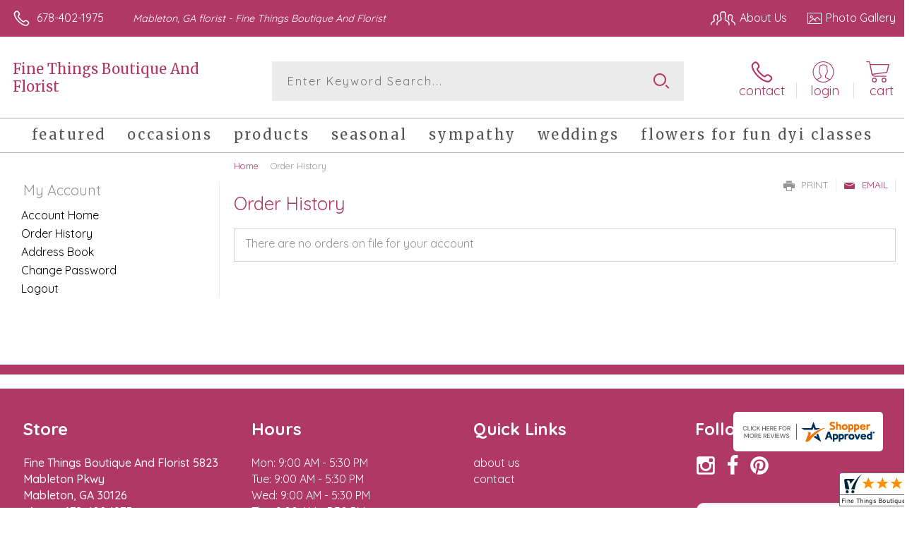

--- FILE ---
content_type: application/javascript
request_url: https://www.shopperapproved.com/widgets/testimonial/3.0/_BLOOMM4830000.js
body_size: 7768
content:

var sa_widget_overall = '4.9';
var sa_widget_overallcount = '91';
var dark_logo = 'https://www.shopperapproved.com/widgets/images/widgetfooter-darklogo-eng.png';
var darknarrow_logo = 'https://www.shopperapproved.com/widgets/images/widgetfooter-darknarrow-eng.png';
var white_logo = 'https://www.shopperapproved.com/widgets/images/widgetfooter-whitelogo-eng.png';
var whitenarrow_logo = 'https://www.shopperapproved.com/widgets/images/widgetfooter-whitenarrow-eng.png';
var colorized_logo = 'https://www.shopperapproved.com/widgets/images/widgetfooter-darklogo-eng-colorized.png';

//Cached 2026-01-29 14:56:56

sa_id = '34639';
sa_widget_contents = [{"name":"<span class=\"sa_displayname\">Milo W.<\/span>","date":"04 Dec 2025","stars":"5.0","link":"https:\/\/www.shopperapproved.com\/reviews\/Fine Things Boutique & Florist?reviewid=211075078","comments":"    Easy\n    "},{"name":"<span class=\"sa_displayname\">Blake<\/span>","date":"27 Oct 2025","stars":"5.0","link":"https:\/\/www.shopperapproved.com\/reviews\/Fine Things Boutique & Florist?reviewid=208126489","comments":"    Great service\n    "},{"name":"<span class=\"sa_displayname sa_anonymous\">A Reviewer<\/span>","date":"09 Sep 2025","stars":"5.0","link":"https:\/\/www.shopperapproved.com\/reviews\/Fine Things Boutique & Florist?reviewid=206262570","comments":"    Great selection and a easy to use website\n    "},{"name":"<span class=\"sa_displayname\">Rick H.<\/span><span class=\"sa_location\">- <span class=\"sa_stateprov\">Georgia<\/span>, <span class=\"sa_country\">united states<\/span><\/span>","date":"19 Jun 2025","stars":"5.0","link":"https:\/\/www.shopperapproved.com\/reviews\/Fine Things Boutique & Florist?reviewid=201467650","comments":"    Fine Things Boutique has consistently over the years that I have used them to exceed expectations on quality, artistry, price, customer service and the delivery experience. Highly recommend them to anyone who wants a personal florist that you can always trust.\n    "},{"name":"<span class=\"sa_displayname\">Rhonda M.<\/span><span class=\"sa_location\">- <span class=\"sa_stateprov\">New York<\/span>, <span class=\"sa_country\">United States <\/span><\/span>","date":"16 Jun 2025","stars":"5.0","link":"https:\/\/www.shopperapproved.com\/reviews\/Fine Things Boutique & Florist?reviewid=201325684","comments":"    Website easy to navigate with great options. I was ordering from out of state and the item I ordered was exactly what was delivered. I did receive a call from the business to verify my order and the process was seamless. The recipient was pleasantly surprised and impressed with the floral arrangement. I made the right choice by choosing Fine Things Boutique & Florist.\n    "},{"name":"<span class=\"sa_displayname\">Allison T.<\/span>","date":"02 Jun 2025","stars":"5.0","link":"https:\/\/www.shopperapproved.com\/reviews\/Fine Things Boutique & Florist?reviewid=200545235","comments":"    My flowers were delivered within the specified time. They were for a funeral and I needed those delivered pretty quick. The florist did an excellent job in providing the flowers in such a quick turnaround. The flowers were beautiful!\n    "},{"name":"<span class=\"sa_displayname\">TW<\/span><span class=\"sa_location\">- <span class=\"sa_stateprov\">GA<\/span>, <span class=\"sa_country\">united states<\/span><\/span>","date":"09 May 2025","stars":"5.0","link":"https:\/\/www.shopperapproved.com\/reviews\/Fine Things Boutique & Florist?reviewid=199216827","comments":"    The service was exemplary and the owner was very intentional to ensure that they fulfilled my request. They definitely exceeded my expectations. I will shop here again for my floral needs.\n    "},{"name":"<span class=\"sa_displayname\">Donna H.<\/span>","date":"01 May 2025","stars":"5.0","link":"https:\/\/www.shopperapproved.com\/reviews\/Fine Things Boutique & Florist?reviewid=199399435","comments":"    Ms. Jamie so very helpful and informative. I will use them again!\n    "},{"name":"<span class=\"sa_displayname\">Ana<\/span><span class=\"sa_location\">- <span class=\"sa_stateprov\">GA<\/span>, <span class=\"sa_country\">united states<\/span><\/span>","date":"22 Apr 2025","stars":"5.0","link":"https:\/\/www.shopperapproved.com\/reviews\/Fine Things Boutique & Florist?reviewid=198130640","comments":"    This was the second time using this particular vendor and they didn't disappoint.  Flower arrangement was beautiful and delivered as requested.\n    "},{"name":"<span class=\"sa_displayname\">Theresa M.<\/span><span class=\"sa_location\">- <span class=\"sa_stateprov\">MT<\/span>, <span class=\"sa_country\">united states<\/span><\/span>","date":"26 Feb 2025","stars":"5.0","link":"https:\/\/www.shopperapproved.com\/reviews\/Fine Things Boutique & Florist?reviewid=195038487","comments":"    Thanks\n    "},{"name":"<span class=\"sa_displayname\">Reginald<\/span><span class=\"sa_location\">- <span class=\"sa_stateprov\">GA<\/span>, <span class=\"sa_country\">united states<\/span><\/span>","date":"22 Feb 2025","stars":"5.0","link":"https:\/\/www.shopperapproved.com\/reviews\/Fine Things Boutique & Florist?reviewid=195051663","comments":"    The services was great ! I received my flowers  i ordered, but not my balloon, but it wasn't a problem the lad that made the delivery made a call and brought it right back and it was one bigger than I had ordered ! The staff is really great people so support then guys !\n    "},{"name":"<span class=\"sa_displayname\">Will W.<\/span>","date":"11 Feb 2025","stars":"5.0","link":"https:\/\/www.shopperapproved.com\/reviews\/Fine Things Boutique & Florist?reviewid=194965177","comments":"    Only place is get my Bouquets\n    "},{"name":"<span class=\"sa_displayname\">Jamario<\/span>","date":"11 Feb 2025","stars":"5.0","link":"https:\/\/www.shopperapproved.com\/reviews\/Fine Things Boutique & Florist?reviewid=194959425","comments":"    Easy to use\n    "},{"name":"<span class=\"sa_displayname\">emily<\/span>","date":"06 Feb 2025","stars":"5.0","link":"https:\/\/www.shopperapproved.com\/reviews\/Fine Things Boutique & Florist?reviewid=194746713","comments":"    love it\n    "},{"name":"<span class=\"sa_displayname\">ROBERT W.<\/span>","date":"28 Nov 2024","stars":"5.0","link":"https:\/\/www.shopperapproved.com\/reviews\/Fine Things Boutique & Florist?reviewid=190394996","comments":"    I was very satisfied with the flower arrangement. The ordering was smooth and the delightful delivery lady really made the day!\n    "},{"name":"<span class=\"sa_displayname\">Melinda<\/span>","date":"26 Sep 2024","stars":"5.0","link":"https:\/\/www.shopperapproved.com\/reviews\/Fine Things Boutique & Florist?reviewid=187743292","comments":"    Always beautiful flowers. I\u2019m a repeat customer.\n    "},{"name":"<span class=\"sa_displayname sa_anonymous\">A Reviewer<\/span>","date":"10 Sep 2024","stars":"5.0","link":"https:\/\/www.shopperapproved.com\/reviews\/Fine Things Boutique & Florist?reviewid=186891767","comments":"    Nice selection and easy to use site. Now just have to see how the delivery goes. I asked to have the flowers delivered late afternoon\/early evening. Thanks\n    "},{"name":"<span class=\"sa_displayname\">Rick<\/span>","date":"19 May 2024","stars":"5.0","link":"https:\/\/www.shopperapproved.com\/reviews\/Fine Things Boutique & Florist?reviewid=180672600","comments":"    This shop has a super friendly website. Great selection, fair prices, wonderful customer service and perfect delivery every time.\n    "},{"name":"<span class=\"sa_displayname\">Jamel W.<\/span>","date":"17 May 2024","stars":"5.0","link":"https:\/\/www.shopperapproved.com\/reviews\/Fine Things Boutique & Florist?reviewid=181193071","comments":"    I buy for here all the time and all my experiences have been great.\n    "},{"name":"<span class=\"sa_displayname\">Jean B.<\/span>","date":"29 Apr 2024","stars":"5.0","link":"https:\/\/www.shopperapproved.com\/reviews\/Fine Things Boutique & Florist?reviewid=180071935","comments":"    This went smoothly hope delivery is before 2 pm tomorrow before school is out.\n    "},{"name":"<span class=\"sa_displayname\">Lea R.<\/span><span class=\"sa_location\">- <span class=\"sa_stateprov\">GA<\/span>, <span class=\"sa_country\">united states<\/span><\/span>","date":"29 Apr 2024","stars":"5.0","link":"https:\/\/www.shopperapproved.com\/reviews\/Fine Things Boutique & Florist?reviewid=179583627","comments":"    I definitely would go back to this florist.\n    "},{"name":"<span class=\"sa_displayname\">Nikki B.<\/span><span class=\"sa_location\">- <span class=\"sa_stateprov\">Ga<\/span>, <span class=\"sa_country\">united states<\/span><\/span>","date":"24 Apr 2024","stars":"5.0","link":"https:\/\/www.shopperapproved.com\/reviews\/Fine Things Boutique & Florist?reviewid=179179958","comments":"    We love Janie's service\n    "},{"name":"<span class=\"sa_displayname\">Luna<\/span>","date":"20 Apr 2024","stars":"5.0","link":"https:\/\/www.shopperapproved.com\/reviews\/Fine Things Boutique & Florist?reviewid=179122171","comments":"    Great service and timely delivered.\n    "},{"name":"<span class=\"sa_displayname sa_anonymous\">A Reviewer<\/span>","date":"09 Apr 2024","stars":"5.0","link":"https:\/\/www.shopperapproved.com\/reviews\/Fine Things Boutique & Florist?reviewid=179069328","comments":"    Add PayPal option\n    "},{"name":"<span class=\"sa_displayname\">Donna M.<\/span>","date":"29 Mar 2024","stars":"5.0","link":"https:\/\/www.shopperapproved.com\/reviews\/Fine Things Boutique & Florist?reviewid=178522526","comments":"    Easy to use web site and beautiful selection of flowers.\n    "},{"name":"<span class=\"sa_displayname\">Johnell<\/span>","date":"14 Feb 2024","stars":"5.0","link":"https:\/\/www.shopperapproved.com\/reviews\/Fine Things Boutique & Florist?reviewid=176129328","comments":"    Buy from your shop every year and the bouquets are one of a kind.\n    "},{"name":"<span class=\"sa_displayname sa_anonymous\">A Reviewer<\/span>","date":"11 Feb 2024","stars":"5.0","link":"https:\/\/www.shopperapproved.com\/reviews\/Fine Things Boutique & Florist?reviewid=176008952","comments":"    Great selection and very friendly website. I frequently shop Fine Things Boutique and have always been extremely satisfied.\n    "},{"name":"<span class=\"sa_displayname\">Donnie W.<\/span>","date":"09 Feb 2024","stars":"5.0","link":"https:\/\/www.shopperapproved.com\/reviews\/Fine Things Boutique & Florist?reviewid=175936305","comments":"    Easy\n    "},{"name":"<span class=\"sa_displayname\">Jamel<\/span>","date":"02 Feb 2024","stars":"5.0","link":"https:\/\/www.shopperapproved.com\/reviews\/Fine Things Boutique & Florist?reviewid=175582869","comments":"    I've been shopping here for awhile and it's been great\n    "},{"name":"<span class=\"sa_displayname\">Rick H.<\/span><span class=\"sa_location\">- <span class=\"sa_stateprov\">Georgia<\/span>, <span class=\"sa_country\">united states<\/span><\/span>","date":"22 Jan 2024","stars":"5.0","link":"https:\/\/www.shopperapproved.com\/reviews\/Fine Things Boutique & Florist?reviewid=174511936","comments":"    The single best place to find that best arrangement in Atlanta. Always perfect and always on time.\n    "},{"name":"<span class=\"sa_displayname\">Rick<\/span><span class=\"sa_location\">- <span class=\"sa_stateprov\">Georgia<\/span>, <span class=\"sa_country\">united states<\/span><\/span>","date":"10 Dec 2023","stars":"5.0","link":"https:\/\/www.shopperapproved.com\/reviews\/Fine Things Boutique & Florist?reviewid=172327652","comments":"    Easiest website to work with. The delivery is on time and courteous. The flowers and gifts are always so much more than expected.\n    "},{"name":"<span class=\"sa_displayname\">Maxine R.<\/span>","date":"21 Nov 2023","stars":"5.0","link":"https:\/\/www.shopperapproved.com\/reviews\/Fine Things Boutique & Florist?reviewid=171651968","comments":"    I came back a few days later to finish and my info was still saved. Very helpful\n    "},{"name":"<span class=\"sa_displayname\">Carlton H.<\/span>","date":"19 Oct 2023","stars":"5.0","link":"https:\/\/www.shopperapproved.com\/reviews\/Fine Things Boutique & Florist?reviewid=170052667","comments":"    Easy & fast\n    "},{"name":"<span class=\"sa_displayname\">Luis R.<\/span>","date":"14 Aug 2023","stars":"5.0","link":"https:\/\/www.shopperapproved.com\/reviews\/Fine Things Boutique & Florist?reviewid=166385329","comments":"    Really easy & good flower options\n    "},{"name":"<span class=\"sa_displayname\">Jermaine S.<\/span>","date":"26 Jul 2023","stars":"5.0","link":"https:\/\/www.shopperapproved.com\/reviews\/Fine Things Boutique & Florist?reviewid=164793146","comments":"    Quick and easy\n    "},{"name":"<span class=\"sa_displayname\">Lamarr<\/span>","date":"07 Jul 2023","stars":"5.0","link":"https:\/\/www.shopperapproved.com\/reviews\/Fine Things Boutique & Florist?reviewid=164403399","comments":"    good option real easy\n    "},{"name":"<span class=\"sa_displayname\">Peyton C.<\/span>","date":"05 Jun 2023","stars":"5.0","link":"https:\/\/www.shopperapproved.com\/reviews\/Fine Things Boutique & Florist?reviewid=162695902","comments":"    Love your service\n    "},{"name":"<span class=\"sa_displayname\">Rick<\/span><span class=\"sa_location\">- <span class=\"sa_stateprov\">Georgia<\/span>, <span class=\"sa_country\">United states<\/span><\/span>","date":"21 May 2023","stars":"5.0","link":"https:\/\/www.shopperapproved.com\/reviews\/Fine Things Boutique & Florist?reviewid=161368166","comments":"    Always and greatly appreciate the fine selection and wonderful customer service from the nice people at Fine Things Boutique. The artistry of the florist and the courtesy of the delivery person is such a pleasure. Have shopped and will shop this business again soon!!!\n    "},{"name":"<span class=\"sa_displayname\">Carlton H.<\/span><span class=\"sa_location\">- <span class=\"sa_stateprov\">GA<\/span>, <span class=\"sa_country\">United States<\/span><\/span>","date":"28 Oct 2021","stars":"5.0","link":"https:\/\/www.shopperapproved.com\/reviews\/Fine Things Boutique & Florist?reviewid=127004593","comments":"    Very easy to use and I was thoroughly pleased because my wife as so HAPPY with the flowers and especially the stuffed puppy. She loves it as if it was a real dog she even named it \"Rocky\". I want to thank you all again and I will be using you for ALL of my flower needs.\n    "}];
sa_css = '.sa_rounded .sa_review { -moz-border-radius: 10px !important; -webkit-border-radius: 10px !important; -khtml-border-radius: 10px !important; border-radius: 10px !important; } .sa_topborder .sa_review { border-width: 1px 0 0 0 !important; } .sa_noborder .sa_review { border-width: 0 !important; } .sa_bgWhite .sa_review { background-color: #ffffff; } .sa_bgBlack .sa_review { background-color: #000000; } .sa_bgBlue .sa_review { background-color: #012847; } .sa_bgGray .sa_review { background-color: #ebebeb; } .sa_bgRed .sa_review { background-color: #780001; } .sa_bgGreen .sa_review { background-color: #185a1c; } .sa_bgGold .sa_review { background-color: #b77105; } .sa_colorWhite .sa_review { color: #ffffff; } .sa_colorBlack .sa_review { color: #000000; } .sa_colorBlue .sa_review { color: #012847; } .sa_colorGray .sa_review { color: #808080; } .sa_borderWhite .sa_review { border: #ffffff solid 1px; } .sa_borderBlack .sa_review { border: #000000 solid 1px; } .sa_borderBlue .sa_review { border: #012847 solid 1px; } .sa_borderGray .sa_review { border: #ebebeb solid 1px; } .sa_displayname { font-weight: bold; padding-right: .5em; } .sa_info { width: 150px; font-size: 14px; padding: 0 12px 12px 0; overflow: hidden; } .sa_name { white-space: nowrap; overflow: hidden; text-overflow: ellipsis; } .sa_wide .sa_name { white-space: inherit; overflow: auto; text-overflow: none; } .sa_comments { background-color: inherit !important; overflow: hidden; position: relative; line-height: 1.2em; padding: 0 !important; } .sa_comments:before { background-color: inherit; bottom: 0; position: absolute; right: 0; content: \'\\2026\'; } .sa_comments:after{ content: \'\'; background-color: inherit; position: absolute; height: 100px; width: 100%; z-index: 1; } .sa_wide .sa_info { float: left; height: 90px; } .sa_wide .sa_comments { text-align: left; } .sa_review { clear: both; padding: 1em !important; height: 160px; overflow: hidden; margin: 2px; cursor: pointer; } .sa_review span { display: inline !important; } .sa_review span.sa_star { display: inline-block !important; } .sa_wide .sa_review { height: auto; overflow: auto; } .sa_star { cursor:pointer; /*background: url(\"https://www.shopperapproved.com/widgets/widgetstar.png\") no-repeat;*/ background: url(\"https://www.shopperapproved.com/thankyou/simplestar.png\") no-repeat; width: 24px; height: 24px; display: inline-block !important; padding-right: 4px; } .sa_activestar { background-position: 0 -24px; } .sa_date { display: none; } .sa_showdate .sa_date { display: block !important; } .sa_narrow { font-size: 11px !important; } .sa_narrow .sa_review { height: 130px; } .sa_narrow .sa_name { font-size: 12px !important; width: 120px !important; } .sa_narrow .sa_date { font-size: 12px !important; width: 120px !important; } /*.sa_narrow .sa_star { background: url(\"https://www.shopperapproved.com/widgets/widgetstar-small.png\") no-repeat !important; width: 18px !important; height: 18px !important; }*/ .sa_narrow .sa_star { background-image: url(\"https://www.shopperapproved.com/thankyou/simplestar.png\") !important; background-repeat: no-repeat !important; transform: scale(.75) !important; width: 26px !important; height: 30px !important; background-size: cover !important; background-position: 0 0; } .sa_narrow .sa_activestar { background-position: 0 -30px; } .sa_activestar_clientside { background-position: 0 -26px !important; } .sa_review120 .sa_review { height: 120px; } .sa_review95 .sa_review { height: 95px; } .sa_hidelocation .sa_location { display: none !important; } .sa_hideimage .sa_widget_footer { display: none !important; } .sa_temp { height: auto !important; overflow: visible !important; } .sa_wide.sa_narrow .sa_review { height: 50px; } .sa_wide.sa_narrow .sa_info { height: 35px; } .sa_wide.sa_narrow .sa_comments { } .sa_table { border: 0; background-color: inherit; } .sa_table tr { background-color: inherit; } .sa_table td { border: 0; background-color: inherit; } .sa_left { width: 150px; vertical-align: top; } .sa_right { vertical-align: top; } .sa_flex .sa_info,.sa_flex .sa_comments,.sa_flex .sa_review { height: auto !important; } .shopperapproved_widget table td { padding: 0 !important; }';

if (typeof(sa_static) == 'undefined')
    sa_static = false;

sa_setCookie = function(c_name,value,exdays)
{
    var exdate=new Date();
    exdate.setDate(exdate.getDate() + exdays);
    var c_value=escape(value) + ((exdays==null) ? "" : "; expires="+exdate.toUTCString())+"; secure";
    document.cookie=c_name + "=" + c_value;
}

sa_getCookie = function(c_name)
{
    var i,x,y,ARRcookies=document.cookie.split(";");
    for (i=0;i<ARRcookies.length;i++)
    {
        x=ARRcookies[i].substr(0,ARRcookies[i].indexOf("="));
        y=ARRcookies[i].substr(ARRcookies[i].indexOf("=")+1);
        x=x.replace(/^\s+|\s+$/g,"");
        if (x==c_name)
        {
            return unescape(y);
        }
    }
    return null;
} 

var sa_index = sa_getCookie('sa_current_view_merchant_'+sa_id);
var sa_product_index = sa_getCookie('sa_current_view_product_'+sa_id);
if (sa_index == null)
    sa_index = 0;
if (sa_product_index == null)
    sa_product_index = 0;    

function loadStyle(css) {
	
	//Adding roboto font on request for all
	var link = document.createElement('link');
    link.setAttribute('rel', 'stylesheet');
    link.setAttribute('type', 'text/css');
    link.setAttribute('href', 'https://fonts.googleapis.com/css?family=Roboto');
    document.getElementsByTagName('head')[0].appendChild(link);
	/////////////End roboto////////////
    var sastyle = document.createElement('style');
    sastyle.type = 'text/css';
    
    if (typeof(sastyle.styleSheet) != 'undefined' && typeof(sastyle.styleSheet.cssText) != 'undefined') {
        sastyle.styleSheet.cssText = css;   
    }
    else {
        sastyle.innerHTML = css;    
    }
    document.getElementsByTagName('head')[0].appendChild(sastyle);
}

function formatDate(date, format) {
    date = Date.parse(date);
    date = new Date(date);
    var day = date.getDate();
    var year = date.getFullYear();
    var month = date.getMonth();
    
    var longmonth = ['January', 'February', 'March', 'April', 'May', 'June', 'July', 'August', 'September', 'October', 'November', 'December'];
    var shortmonth = ['Jan', 'Feb', 'Mar', 'Apr', 'May', 'Jun', 'Jul', 'Aug', 'Sep', 'Oct', 'Nov', 'Dec'];
    
    switch (format) {
        case 'm/d/Y':
            return sa_pad(month+1, 2) + '/' + sa_pad(day, 2) + '/' + year;
        case 'd/m/Y':
            return sa_pad(day, 2) + '/' + sa_pad(month+1, 2) + '/' + year; 
        case 'j M Y':
            return day + ' ' + shortmonth[month] + ' ' + year;
        case 'F j, Y':
            return longmonth[month] + ' ' + day + ', ' + year;  
        default:
            return day + ' ' + shortmonth[month] + ' ' + year; 
    }  
}

function sa_pad(num, size) {
    var s = num+"";
    while (s.length < size) s = "0" + s;
    return s;
} 

var sa_loop = null;
function sa_loop_go(start) {
    
    if (typeof(sa_interval) == 'undefined') {
        sa_interval = 5000;
    }
    
    if (typeof(sa_loop) != 'undefined' && sa_loop != null)
        clearInterval(sa_loop);    
    if (start)
        sa_loop = window.setTimeout(saLoop, sa_interval);  
}

var jQueryScriptOutputted = false;
function initsaJQWidget3(restart) {
    
    if (typeof(restart) === 'undefined')
        restart = false;
    
    //if the jQuery object isn't available
    if (typeof(saJQ) == 'undefined') {

        if (! jQueryScriptOutputted) {
            //only output the script once..
            jQueryScriptOutputted = true;

            //output the script (load it from google api)
            var js = window.document.createElement('script');
            //jquery migration
            typeof(sa_jq_host) == 'undefined' ? sa_jq_host = 'www.shopperapproved.com': sa_jq_host;
            js.src = "//"+sa_jq_host+"/page/js/jquery.noconflict.js";
            // js.src = "//www.shopperapproved.com/page/js/jquery.noconflict.js";
            js.type = 'text/javascript'; 
            document.getElementsByTagName("head")[0].appendChild(js);
        }
        setTimeout(initsaJQWidget3, 50);
    } else { 
        
                
        function startShopperWidget3(first, tries)
        {
            tries = (typeof(tries) == 'undefined') ? 0 : ++tries;
            if (saJQ('div.shopperapproved_widget').length == 0 && tries < 10) {                 
                setTimeout(startShopperWidget3(first, tries), 300);
                return false;
            }
            
            if (typeof(sa_widget_overallcount) != 'undefined') {
                saJQ('.shopperapproved_rating_count').html(sa_widget_overallcount);
                saJQ('.shopperapproved_rating_value').html(sa_widget_overall);
            }
            
            
            if (typeof(first) == 'undefined')
                first = true;
                
            saJQ('a.sa_footer').click( function(e) {
                if (!saJQ(this).parent().siblings('div.shopperapproved_widget').hasClass('sa_hidelinks')) {
                    var nonwin = navigator.appName!='Microsoft Internet Explorer'?'yes':'no';
                    var height = screen.availHeight - 90;
                    var features = 'location='+nonwin+',scrollbars=yes,width=620,height='+height+',menubar=no,toolbar=no';
                    window.open(saJQ(this).prop('href'), 'shopperapproved', features);
                } 
                e.preventDefault();
            });
                                                                
            saJQ('div.shopperapproved_widget').each( function () {
                
                saJQ(this).height('css', '0px');
                
                var countclass = saJQ(this).attr('class').match(/sa_count([0-9]+)/);
                var count = (countclass) ? countclass[1] : 1;
                
                var horizontal = saJQ(this).hasClass('sa_horizontal');

                if (horizontal && saJQ(this).width() < count * 198) {
                    count = Math.floor(saJQ(this).width() / 198);
                    if (count < 1)
                        count = 1;
                }

                if (is_sa_product(this)) {
                    if (sa_product_widget_contents.length < count) {
                        count = sa_product_widget_contents.length;
                    }
                }
                else {
                    if (sa_widget_contents.length < count) {
                        count = sa_widget_contents.length;
                    }
                } 
                
                
                if ((horizontal && saJQ(this).width() / count >= 500) || (!horizontal && saJQ(this).width() >= 500)) {
                    saJQ(this).toggleClass('sa_wide', true);
                }

                var tdpercent = Math.round(100 / count);
                var widgethtml = (horizontal) ? '<table style="width:100%; table-layout: fixed;" cellpadding="5px"><tr>' : ''; 
                for (i=0; i<count; i++) {
                    if (horizontal)
                        widgethtml += '<td style="width:'+tdpercent+'%; vertical-align:top;">';
                    widgethtml += '<div class="sa_review" style="display: none;">';                            
                     
                    widgethtml += '<div class="sa_info"><span style="white-space: nowrap">'
                        + '<span class="sa_star"></span>'
                        + '<span class="sa_star"></span>'
                        + '<span class="sa_star"></span>'
                        + '<span class="sa_star"></span>'
                        + '<span class="sa_star"></span>'
                        + '</span>'
                        + '<div class="sa_name"></div>'
                        + '<div class="sa_date"></div>'
                        + '</div>';
                        
                     widgethtml += '<div class="sa_comments" style="padding-bottom: 10px"></div>';
                     
                     widgethtml += '</div>';
                     if (horizontal)
                        widgethtml += '</td>'; 
                     else
                        widgethtml += '<div style="clear:both;"></div>';                       
                }
                if (horizontal)
                    widgethtml += '</tr></table>';    
                saJQ(this).html(widgethtml);     
            });
            
            saJQ('window').resize( function () {
                var wide = ((saJQ('div.shopperapproved_widget').hasClass('sa_horizontal') && saJQ('div.shopperapproved_widget').width() / count >= 500)
                    || (!saJQ('div.shopperapproved_widget').hasClass('sa_horizontal') && saJQ('div.shopperapproved_widget').width() >= 500));
                saJQ('div.shopperapproved_widget').toggleClass('sa_wide', wide);
            });
            
            saLoop(first);

            if (!sa_static) {
                
                saJQ(' .sa_review').mouseover( function () {
                    sa_loop_go(false);      
                });
                
                saJQ(' .sa_review').mouseout( function () {
                    sa_loop_go(true);        
                });
                
                saJQ(' .sa_review').click( function() {
                    if (saJQ(this).data('link')) {
                        var nonwin=navigator.appName!='Microsoft Internet Explorer'?'yes':'no'; 
                        var certheight=screen.availHeight-90; 
                        window.open(saJQ(this).data('link'), 'shopperapproved', 'location='+nonwin+',scrollbars=yes,width=620,height='+certheight+',menubar=no,toolbar=no');
                    
                    }        
                });
            }     
            
        }
        
        var sa_started = restart;
        saJQ(document).ready( function() {
            if (sa_started) return false;            
            sa_started = true;
            startShopperWidget3();            
        });
        saJQ(window).on('load',function() {
            if (sa_started) return false;
            sa_started = true;
            startShopperWidget3();            
        });
        
        if (restart)
            startShopperWidget3(false);
    } 
    
    
} 

//No ellipses in javascript.

function is_sa_product(parent) {
    return (typeof(sa_product_widget_contents) != 'undefined' && saJQ(parent).hasClass('sa_product'));    
}

//Rotating testimonials            
var sa_html_cache = false;
var sa_widget_group = {};
var sa_reviewcount;
if (typeof(sa_widget_contents) != 'undefined') {
    sa_widget_group['merchant'] = sa_widget_contents;
    sa_reviewcount = sa_widget_contents.length;
}
if (typeof(sa_product_widget_contents) != 'undefined') {
    sa_widget_group['product'] = sa_product_widget_contents;
    sa_reviewcount = sa_product_widget_contents.length;
}
function saLoop(first)
{
    var rnd = Math.random();
    if (typeof(first) != 'undefined') {
        var sa_reviews = saJQ(' .sa_review');
    }
    else {
         var sa_reviews = saJQ('div.shopperapproved_widget .sa_review');
         if (sa_reviews.length == 0)
            sa_reviews = saJQ(' .sa_review'); 
         else
            sa_reviews = saJQ(sa_reviews).not('div.sa_static .sa_review');
            
         if (typeof(sa_product_widget_contents) != 'undefined' && sa_product_widget_contents.length <= 1)
            sa_reviews = saJQ(sa_reviews).not('div.sa_product .sa_review');
    }        
        
    var count = sa_reviews.length;
    var fadetime = (typeof(first) != 'undefined') ? 0 : 500;
    sa_reviews.fadeOut(fadetime, function() {
        var parent = saJQ(this).parents('div.shopperapproved_widget');
        if (!parent.hasClass('sa_static') || typeof(first) != 'undefined')
        {
            if (is_sa_product(parent)) {
                var g = 'product';
                if (typeof(sa_product_index) == 'undefined' || sa_product_index == '' || sa_product_index >= sa_product_widget_contents.length)
                    sa_product_index = 0;
                var gi = sa_product_index;
            }
            else {
                var g = 'merchant';
                if (typeof(sa_index) == 'undefined' || sa_index == '' || sa_index >= sa_widget_contents.length)
                    sa_index = 0;
                var gi = sa_index;
            }
                        
            if (sa_widget_group[g].length == 0)
            {
                saJQ(parent).hide();  
                saJQ(parent).parents(' .sa_container').hide();    
            }
            else
            {                
                saJQ(this).find(' .sa_name').html(sa_widget_group[g][gi]['name']);
                
                if (saJQ(this).parents('div.shopperapproved_widget').hasClass('sa_showdate')) {
                    if ((parent).hasClass('sa_mdY'))
                        format = 'm/d/Y';
                    else if ((parent).hasClass('sa_dmY'))
                        format = 'd/m/Y';
                    else if ((parent).hasClass('sa_FjY'))
                        format = 'F j, Y';
                    else if ((parent).hasClass('sa_jMY'))
                        format = 'j M Y';
                    else
                        format = false;
                    var date = formatDate(sa_widget_group[g][gi]['date'], format);
                    saJQ(this).find(' .sa_date').html(date);
                }                            
                saJQ(this).find(' .sa_comments').html(sa_widget_group[g][gi]['comments']);
                
                //New css
                saJQ(this).find(' .sa_star').toggleClass('sa_activestar', false);
                saJQ(this).find(' .sa_star').slice(0, sa_widget_group[g][gi]['stars']).each( function () {
                    saJQ(this).toggleClass('sa_activestar', true);
                });
                
                //Does it matter if they are there so long?
                // this cookie should be HttpOnly, so it's set from server side, and we can't modify it from JS
                // sa_setCookie('sa_current_view_'+g+'_'+sa_id, parseInt(gi) + 1, 1);
                if (sa_widget_group[g][gi]['link'] && !saJQ(this).parents('div.shopperapproved_widget').hasClass('sa_hidelinks'))
                    saJQ(this).data('link', sa_widget_group[g][gi]['link']);
               
            }
            
            if (is_sa_product(parent)) {    
                sa_product_index++;
                if (sa_product_index >= sa_product_widget_contents.length)
                    sa_product_index = 0;
            }
            else {
                sa_index++;
                if (sa_index >= sa_widget_contents.length)
                    sa_index = 0;    
            }
        }
        
        if (--count == 0) {
            saJQ(' .sa_review').fadeIn(fadetime+200).promise().done( function () {
                if (typeof(first) != 'undefined' && first) {
                    //After everything is run, resize containers so we don't jump at the bottom.
                    saJQ('div.shopperapproved_widget').not(' .sa_flex').not(' .sa_fill').each( function() {
                        
                        
                        
                        if (saJQ(this).height() > 0 && (typeof(sa_adjustheight) == 'undefined' || sa_adjustheight == true)) {
                            var h = saJQ(this).height();
                            if (h < 50)
                                h = 50;
                            saJQ(this).css('height', h + 'px');
                            if (h < 100) {
                                var rh = h - 25;
                                saJQ(' .sa_review').css({'height':rh+'px', 'overflow':'hidden'} );
                            }
                        }  
                        
                          
                    }); 
                    
                    if (!saJQ(parent).hasClass('sa_wide') && saJQ(this).width() > 0) {
                        saJQ(this).find(' .sa_name,.sa_info,.sa_comments').width(saJQ(this).width());
                    }
                    
                    
                    if (saJQ(parent).hasClass('sa_fill')) { 
                        
                        var hdiff;
                        
                        if (saJQ(parent).hasClass('sa_vertical')) {
                            var cclass = saJQ(parent).attr('class').match(/sa_count([0-9]+)/);
                            var c = (cclass) ? cclass[1] : 1;
                            hdiff = ((saJQ(parent).parent().height() - 60)/c ) - 180;
                            while (hdiff < 0 && c > 0) {
                                c--;
                                hdiff = ((saJQ(parent).parent().height() - 60)/c ) - 180;   
                            }
                        }
                        else {
                            hdiff = saJQ(parent).parent().height() - 240;
                        }
                        
                        if (saJQ(parent).hasClass('sa_wide')) {
                            saJQ(this).find(' .sa_info').height(90+hdiff+40);
                            saJQ(this).find(' .sa_comments').height(102+hdiff+40);
                        }
                        else {  
                            saJQ(this).height(160+hdiff);
                        }
                    }
                    else {
                        var last_height = 0; 
                        if (!saJQ(parent).hasClass('sa_wide')) {
                            var c_height =  saJQ(this).height() - saJQ(this).find(' .sa_info').height();
                            var e_height = 1.2 * 2;                                                             //line height
                            saJQ(this).find(' .sa_comments').height(e_height + 'em');
                            c_height -= saJQ(this).find(' .sa_comments').height();
                            while (last_height != saJQ(this).find(' .sa_comments').height() && saJQ(this).find(' .sa_comments').height() < c_height) {
                                e_height += 1.2;
                                saJQ(this).find(' .sa_comments').height(e_height + 'em'); 
                                last_height = saJQ(this).find(' .sa_comments').height();     
                            }
                        }
                        else {
                            var c_height =  saJQ(this).height();
                            var e_height = 1.2 * 2;                                                             //line height
                            saJQ(this).find(' .sa_comments').height(e_height + 'em');
                            c_height -= saJQ(this).find(' .sa_comments').height();
                            while (last_height != saJQ(this).find(' .sa_comments').height() && saJQ(this).find(' .sa_comments').height() < c_height) {
                                e_height += 1.2;
                                saJQ(this).find(' .sa_comments').height(e_height + 'em');  
                                last_height = saJQ(this).find(' .sa_comments').height();    
                            }    
                        }
                        
                    }
                    
                    
                    
                                        
                }    
            }); 
            
            if (!sa_static)
                sa_loop_go(true);  
                
            return false;            
        }
        
    });    
        
}

initsaJQWidget3();

loadStyle(sa_css);


//change the logo based on language
setTimeout(function(){
    var logo =  dark_logo;
    var str = saJQ('.sa_footer img').attr('src');
    if ( typeof(str) != 'undefined' && typeof(str) != null ){
        if (str.indexOf('darknarrow') >= 0){
            logo = darknarrow_logo;
        } else if(str.indexOf('whitenarrow') >= 0){
            logo = whitenarrow_logo;
        } else if(str.indexOf('whitelogo') >= 0){
            logo = white_logo;
        }

        if ((typeof(sa_id) != 'undefined' && sa_id == 28524) || (typeof(sa_siteid) != 'undefined' && sa_siteid == 28524)) {
            logo = colorized_logo;
        }

        saJQ('.sa_footer img').attr('src',logo);
    }
}, 1000);

